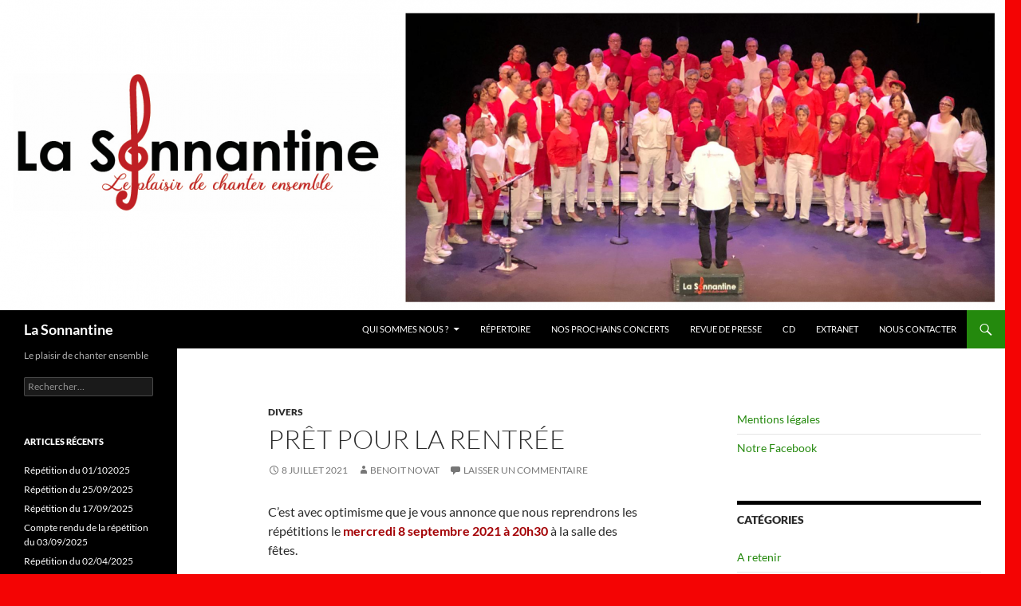

--- FILE ---
content_type: text/html; charset=UTF-8
request_url: http://sonnantine.fr/pret-pour-la-rentree-2
body_size: 12041
content:
<!DOCTYPE html>
<html lang="fr-FR">
<head>
	<meta charset="UTF-8">
	<meta name="viewport" content="width=device-width, initial-scale=1.0">
	<title>Prêt pour la rentrée | La Sonnantine</title>
	<link rel="profile" href="https://gmpg.org/xfn/11">
	<link rel="pingback" href="http://sonnantine.fr/xmlrpc.php">
	<meta name='robots' content='max-image-preview:large' />
<link rel="alternate" type="application/rss+xml" title="La Sonnantine &raquo; Flux" href="http://sonnantine.fr/feed" />
<link rel="alternate" type="application/rss+xml" title="La Sonnantine &raquo; Flux des commentaires" href="http://sonnantine.fr/comments/feed" />
<link rel="alternate" type="application/rss+xml" title="La Sonnantine &raquo; Prêt pour la rentrée Flux des commentaires" href="http://sonnantine.fr/pret-pour-la-rentree-2/feed" />
<link rel="alternate" title="oEmbed (JSON)" type="application/json+oembed" href="http://sonnantine.fr/wp-json/oembed/1.0/embed?url=http%3A%2F%2Fsonnantine.fr%2Fpret-pour-la-rentree-2" />
<link rel="alternate" title="oEmbed (XML)" type="text/xml+oembed" href="http://sonnantine.fr/wp-json/oembed/1.0/embed?url=http%3A%2F%2Fsonnantine.fr%2Fpret-pour-la-rentree-2&#038;format=xml" />
<style id='wp-img-auto-sizes-contain-inline-css'>
img:is([sizes=auto i],[sizes^="auto," i]){contain-intrinsic-size:3000px 1500px}
/*# sourceURL=wp-img-auto-sizes-contain-inline-css */
</style>
<style id='wp-emoji-styles-inline-css'>

	img.wp-smiley, img.emoji {
		display: inline !important;
		border: none !important;
		box-shadow: none !important;
		height: 1em !important;
		width: 1em !important;
		margin: 0 0.07em !important;
		vertical-align: -0.1em !important;
		background: none !important;
		padding: 0 !important;
	}
/*# sourceURL=wp-emoji-styles-inline-css */
</style>
<style id='wp-block-library-inline-css'>
:root{--wp-block-synced-color:#7a00df;--wp-block-synced-color--rgb:122,0,223;--wp-bound-block-color:var(--wp-block-synced-color);--wp-editor-canvas-background:#ddd;--wp-admin-theme-color:#007cba;--wp-admin-theme-color--rgb:0,124,186;--wp-admin-theme-color-darker-10:#006ba1;--wp-admin-theme-color-darker-10--rgb:0,107,160.5;--wp-admin-theme-color-darker-20:#005a87;--wp-admin-theme-color-darker-20--rgb:0,90,135;--wp-admin-border-width-focus:2px}@media (min-resolution:192dpi){:root{--wp-admin-border-width-focus:1.5px}}.wp-element-button{cursor:pointer}:root .has-very-light-gray-background-color{background-color:#eee}:root .has-very-dark-gray-background-color{background-color:#313131}:root .has-very-light-gray-color{color:#eee}:root .has-very-dark-gray-color{color:#313131}:root .has-vivid-green-cyan-to-vivid-cyan-blue-gradient-background{background:linear-gradient(135deg,#00d084,#0693e3)}:root .has-purple-crush-gradient-background{background:linear-gradient(135deg,#34e2e4,#4721fb 50%,#ab1dfe)}:root .has-hazy-dawn-gradient-background{background:linear-gradient(135deg,#faaca8,#dad0ec)}:root .has-subdued-olive-gradient-background{background:linear-gradient(135deg,#fafae1,#67a671)}:root .has-atomic-cream-gradient-background{background:linear-gradient(135deg,#fdd79a,#004a59)}:root .has-nightshade-gradient-background{background:linear-gradient(135deg,#330968,#31cdcf)}:root .has-midnight-gradient-background{background:linear-gradient(135deg,#020381,#2874fc)}:root{--wp--preset--font-size--normal:16px;--wp--preset--font-size--huge:42px}.has-regular-font-size{font-size:1em}.has-larger-font-size{font-size:2.625em}.has-normal-font-size{font-size:var(--wp--preset--font-size--normal)}.has-huge-font-size{font-size:var(--wp--preset--font-size--huge)}.has-text-align-center{text-align:center}.has-text-align-left{text-align:left}.has-text-align-right{text-align:right}.has-fit-text{white-space:nowrap!important}#end-resizable-editor-section{display:none}.aligncenter{clear:both}.items-justified-left{justify-content:flex-start}.items-justified-center{justify-content:center}.items-justified-right{justify-content:flex-end}.items-justified-space-between{justify-content:space-between}.screen-reader-text{border:0;clip-path:inset(50%);height:1px;margin:-1px;overflow:hidden;padding:0;position:absolute;width:1px;word-wrap:normal!important}.screen-reader-text:focus{background-color:#ddd;clip-path:none;color:#444;display:block;font-size:1em;height:auto;left:5px;line-height:normal;padding:15px 23px 14px;text-decoration:none;top:5px;width:auto;z-index:100000}html :where(.has-border-color){border-style:solid}html :where([style*=border-top-color]){border-top-style:solid}html :where([style*=border-right-color]){border-right-style:solid}html :where([style*=border-bottom-color]){border-bottom-style:solid}html :where([style*=border-left-color]){border-left-style:solid}html :where([style*=border-width]){border-style:solid}html :where([style*=border-top-width]){border-top-style:solid}html :where([style*=border-right-width]){border-right-style:solid}html :where([style*=border-bottom-width]){border-bottom-style:solid}html :where([style*=border-left-width]){border-left-style:solid}html :where(img[class*=wp-image-]){height:auto;max-width:100%}:where(figure){margin:0 0 1em}html :where(.is-position-sticky){--wp-admin--admin-bar--position-offset:var(--wp-admin--admin-bar--height,0px)}@media screen and (max-width:600px){html :where(.is-position-sticky){--wp-admin--admin-bar--position-offset:0px}}

/*# sourceURL=wp-block-library-inline-css */
</style><style id='wp-block-embed-inline-css'>
.wp-block-embed.alignleft,.wp-block-embed.alignright,.wp-block[data-align=left]>[data-type="core/embed"],.wp-block[data-align=right]>[data-type="core/embed"]{max-width:360px;width:100%}.wp-block-embed.alignleft .wp-block-embed__wrapper,.wp-block-embed.alignright .wp-block-embed__wrapper,.wp-block[data-align=left]>[data-type="core/embed"] .wp-block-embed__wrapper,.wp-block[data-align=right]>[data-type="core/embed"] .wp-block-embed__wrapper{min-width:280px}.wp-block-cover .wp-block-embed{min-height:240px;min-width:320px}.wp-block-embed{overflow-wrap:break-word}.wp-block-embed :where(figcaption){margin-bottom:1em;margin-top:.5em}.wp-block-embed iframe{max-width:100%}.wp-block-embed__wrapper{position:relative}.wp-embed-responsive .wp-has-aspect-ratio .wp-block-embed__wrapper:before{content:"";display:block;padding-top:50%}.wp-embed-responsive .wp-has-aspect-ratio iframe{bottom:0;height:100%;left:0;position:absolute;right:0;top:0;width:100%}.wp-embed-responsive .wp-embed-aspect-21-9 .wp-block-embed__wrapper:before{padding-top:42.85%}.wp-embed-responsive .wp-embed-aspect-18-9 .wp-block-embed__wrapper:before{padding-top:50%}.wp-embed-responsive .wp-embed-aspect-16-9 .wp-block-embed__wrapper:before{padding-top:56.25%}.wp-embed-responsive .wp-embed-aspect-4-3 .wp-block-embed__wrapper:before{padding-top:75%}.wp-embed-responsive .wp-embed-aspect-1-1 .wp-block-embed__wrapper:before{padding-top:100%}.wp-embed-responsive .wp-embed-aspect-9-16 .wp-block-embed__wrapper:before{padding-top:177.77%}.wp-embed-responsive .wp-embed-aspect-1-2 .wp-block-embed__wrapper:before{padding-top:200%}
/*# sourceURL=http://sonnantine.fr/wp-includes/blocks/embed/style.min.css */
</style>
<style id='wp-block-embed-theme-inline-css'>
.wp-block-embed :where(figcaption){color:#555;font-size:13px;text-align:center}.is-dark-theme .wp-block-embed :where(figcaption){color:#ffffffa6}.wp-block-embed{margin:0 0 1em}
/*# sourceURL=http://sonnantine.fr/wp-includes/blocks/embed/theme.min.css */
</style>
<style id='wp-block-paragraph-inline-css'>
.is-small-text{font-size:.875em}.is-regular-text{font-size:1em}.is-large-text{font-size:2.25em}.is-larger-text{font-size:3em}.has-drop-cap:not(:focus):first-letter{float:left;font-size:8.4em;font-style:normal;font-weight:100;line-height:.68;margin:.05em .1em 0 0;text-transform:uppercase}body.rtl .has-drop-cap:not(:focus):first-letter{float:none;margin-left:.1em}p.has-drop-cap.has-background{overflow:hidden}:root :where(p.has-background){padding:1.25em 2.375em}:where(p.has-text-color:not(.has-link-color)) a{color:inherit}p.has-text-align-left[style*="writing-mode:vertical-lr"],p.has-text-align-right[style*="writing-mode:vertical-rl"]{rotate:180deg}
/*# sourceURL=http://sonnantine.fr/wp-includes/blocks/paragraph/style.min.css */
</style>
<style id='global-styles-inline-css'>
:root{--wp--preset--aspect-ratio--square: 1;--wp--preset--aspect-ratio--4-3: 4/3;--wp--preset--aspect-ratio--3-4: 3/4;--wp--preset--aspect-ratio--3-2: 3/2;--wp--preset--aspect-ratio--2-3: 2/3;--wp--preset--aspect-ratio--16-9: 16/9;--wp--preset--aspect-ratio--9-16: 9/16;--wp--preset--color--black: #000;--wp--preset--color--cyan-bluish-gray: #abb8c3;--wp--preset--color--white: #fff;--wp--preset--color--pale-pink: #f78da7;--wp--preset--color--vivid-red: #cf2e2e;--wp--preset--color--luminous-vivid-orange: #ff6900;--wp--preset--color--luminous-vivid-amber: #fcb900;--wp--preset--color--light-green-cyan: #7bdcb5;--wp--preset--color--vivid-green-cyan: #00d084;--wp--preset--color--pale-cyan-blue: #8ed1fc;--wp--preset--color--vivid-cyan-blue: #0693e3;--wp--preset--color--vivid-purple: #9b51e0;--wp--preset--color--green: #24890d;--wp--preset--color--dark-gray: #2b2b2b;--wp--preset--color--medium-gray: #767676;--wp--preset--color--light-gray: #f5f5f5;--wp--preset--gradient--vivid-cyan-blue-to-vivid-purple: linear-gradient(135deg,rgb(6,147,227) 0%,rgb(155,81,224) 100%);--wp--preset--gradient--light-green-cyan-to-vivid-green-cyan: linear-gradient(135deg,rgb(122,220,180) 0%,rgb(0,208,130) 100%);--wp--preset--gradient--luminous-vivid-amber-to-luminous-vivid-orange: linear-gradient(135deg,rgb(252,185,0) 0%,rgb(255,105,0) 100%);--wp--preset--gradient--luminous-vivid-orange-to-vivid-red: linear-gradient(135deg,rgb(255,105,0) 0%,rgb(207,46,46) 100%);--wp--preset--gradient--very-light-gray-to-cyan-bluish-gray: linear-gradient(135deg,rgb(238,238,238) 0%,rgb(169,184,195) 100%);--wp--preset--gradient--cool-to-warm-spectrum: linear-gradient(135deg,rgb(74,234,220) 0%,rgb(151,120,209) 20%,rgb(207,42,186) 40%,rgb(238,44,130) 60%,rgb(251,105,98) 80%,rgb(254,248,76) 100%);--wp--preset--gradient--blush-light-purple: linear-gradient(135deg,rgb(255,206,236) 0%,rgb(152,150,240) 100%);--wp--preset--gradient--blush-bordeaux: linear-gradient(135deg,rgb(254,205,165) 0%,rgb(254,45,45) 50%,rgb(107,0,62) 100%);--wp--preset--gradient--luminous-dusk: linear-gradient(135deg,rgb(255,203,112) 0%,rgb(199,81,192) 50%,rgb(65,88,208) 100%);--wp--preset--gradient--pale-ocean: linear-gradient(135deg,rgb(255,245,203) 0%,rgb(182,227,212) 50%,rgb(51,167,181) 100%);--wp--preset--gradient--electric-grass: linear-gradient(135deg,rgb(202,248,128) 0%,rgb(113,206,126) 100%);--wp--preset--gradient--midnight: linear-gradient(135deg,rgb(2,3,129) 0%,rgb(40,116,252) 100%);--wp--preset--font-size--small: 13px;--wp--preset--font-size--medium: 20px;--wp--preset--font-size--large: 36px;--wp--preset--font-size--x-large: 42px;--wp--preset--spacing--20: 0.44rem;--wp--preset--spacing--30: 0.67rem;--wp--preset--spacing--40: 1rem;--wp--preset--spacing--50: 1.5rem;--wp--preset--spacing--60: 2.25rem;--wp--preset--spacing--70: 3.38rem;--wp--preset--spacing--80: 5.06rem;--wp--preset--shadow--natural: 6px 6px 9px rgba(0, 0, 0, 0.2);--wp--preset--shadow--deep: 12px 12px 50px rgba(0, 0, 0, 0.4);--wp--preset--shadow--sharp: 6px 6px 0px rgba(0, 0, 0, 0.2);--wp--preset--shadow--outlined: 6px 6px 0px -3px rgb(255, 255, 255), 6px 6px rgb(0, 0, 0);--wp--preset--shadow--crisp: 6px 6px 0px rgb(0, 0, 0);}:where(.is-layout-flex){gap: 0.5em;}:where(.is-layout-grid){gap: 0.5em;}body .is-layout-flex{display: flex;}.is-layout-flex{flex-wrap: wrap;align-items: center;}.is-layout-flex > :is(*, div){margin: 0;}body .is-layout-grid{display: grid;}.is-layout-grid > :is(*, div){margin: 0;}:where(.wp-block-columns.is-layout-flex){gap: 2em;}:where(.wp-block-columns.is-layout-grid){gap: 2em;}:where(.wp-block-post-template.is-layout-flex){gap: 1.25em;}:where(.wp-block-post-template.is-layout-grid){gap: 1.25em;}.has-black-color{color: var(--wp--preset--color--black) !important;}.has-cyan-bluish-gray-color{color: var(--wp--preset--color--cyan-bluish-gray) !important;}.has-white-color{color: var(--wp--preset--color--white) !important;}.has-pale-pink-color{color: var(--wp--preset--color--pale-pink) !important;}.has-vivid-red-color{color: var(--wp--preset--color--vivid-red) !important;}.has-luminous-vivid-orange-color{color: var(--wp--preset--color--luminous-vivid-orange) !important;}.has-luminous-vivid-amber-color{color: var(--wp--preset--color--luminous-vivid-amber) !important;}.has-light-green-cyan-color{color: var(--wp--preset--color--light-green-cyan) !important;}.has-vivid-green-cyan-color{color: var(--wp--preset--color--vivid-green-cyan) !important;}.has-pale-cyan-blue-color{color: var(--wp--preset--color--pale-cyan-blue) !important;}.has-vivid-cyan-blue-color{color: var(--wp--preset--color--vivid-cyan-blue) !important;}.has-vivid-purple-color{color: var(--wp--preset--color--vivid-purple) !important;}.has-black-background-color{background-color: var(--wp--preset--color--black) !important;}.has-cyan-bluish-gray-background-color{background-color: var(--wp--preset--color--cyan-bluish-gray) !important;}.has-white-background-color{background-color: var(--wp--preset--color--white) !important;}.has-pale-pink-background-color{background-color: var(--wp--preset--color--pale-pink) !important;}.has-vivid-red-background-color{background-color: var(--wp--preset--color--vivid-red) !important;}.has-luminous-vivid-orange-background-color{background-color: var(--wp--preset--color--luminous-vivid-orange) !important;}.has-luminous-vivid-amber-background-color{background-color: var(--wp--preset--color--luminous-vivid-amber) !important;}.has-light-green-cyan-background-color{background-color: var(--wp--preset--color--light-green-cyan) !important;}.has-vivid-green-cyan-background-color{background-color: var(--wp--preset--color--vivid-green-cyan) !important;}.has-pale-cyan-blue-background-color{background-color: var(--wp--preset--color--pale-cyan-blue) !important;}.has-vivid-cyan-blue-background-color{background-color: var(--wp--preset--color--vivid-cyan-blue) !important;}.has-vivid-purple-background-color{background-color: var(--wp--preset--color--vivid-purple) !important;}.has-black-border-color{border-color: var(--wp--preset--color--black) !important;}.has-cyan-bluish-gray-border-color{border-color: var(--wp--preset--color--cyan-bluish-gray) !important;}.has-white-border-color{border-color: var(--wp--preset--color--white) !important;}.has-pale-pink-border-color{border-color: var(--wp--preset--color--pale-pink) !important;}.has-vivid-red-border-color{border-color: var(--wp--preset--color--vivid-red) !important;}.has-luminous-vivid-orange-border-color{border-color: var(--wp--preset--color--luminous-vivid-orange) !important;}.has-luminous-vivid-amber-border-color{border-color: var(--wp--preset--color--luminous-vivid-amber) !important;}.has-light-green-cyan-border-color{border-color: var(--wp--preset--color--light-green-cyan) !important;}.has-vivid-green-cyan-border-color{border-color: var(--wp--preset--color--vivid-green-cyan) !important;}.has-pale-cyan-blue-border-color{border-color: var(--wp--preset--color--pale-cyan-blue) !important;}.has-vivid-cyan-blue-border-color{border-color: var(--wp--preset--color--vivid-cyan-blue) !important;}.has-vivid-purple-border-color{border-color: var(--wp--preset--color--vivid-purple) !important;}.has-vivid-cyan-blue-to-vivid-purple-gradient-background{background: var(--wp--preset--gradient--vivid-cyan-blue-to-vivid-purple) !important;}.has-light-green-cyan-to-vivid-green-cyan-gradient-background{background: var(--wp--preset--gradient--light-green-cyan-to-vivid-green-cyan) !important;}.has-luminous-vivid-amber-to-luminous-vivid-orange-gradient-background{background: var(--wp--preset--gradient--luminous-vivid-amber-to-luminous-vivid-orange) !important;}.has-luminous-vivid-orange-to-vivid-red-gradient-background{background: var(--wp--preset--gradient--luminous-vivid-orange-to-vivid-red) !important;}.has-very-light-gray-to-cyan-bluish-gray-gradient-background{background: var(--wp--preset--gradient--very-light-gray-to-cyan-bluish-gray) !important;}.has-cool-to-warm-spectrum-gradient-background{background: var(--wp--preset--gradient--cool-to-warm-spectrum) !important;}.has-blush-light-purple-gradient-background{background: var(--wp--preset--gradient--blush-light-purple) !important;}.has-blush-bordeaux-gradient-background{background: var(--wp--preset--gradient--blush-bordeaux) !important;}.has-luminous-dusk-gradient-background{background: var(--wp--preset--gradient--luminous-dusk) !important;}.has-pale-ocean-gradient-background{background: var(--wp--preset--gradient--pale-ocean) !important;}.has-electric-grass-gradient-background{background: var(--wp--preset--gradient--electric-grass) !important;}.has-midnight-gradient-background{background: var(--wp--preset--gradient--midnight) !important;}.has-small-font-size{font-size: var(--wp--preset--font-size--small) !important;}.has-medium-font-size{font-size: var(--wp--preset--font-size--medium) !important;}.has-large-font-size{font-size: var(--wp--preset--font-size--large) !important;}.has-x-large-font-size{font-size: var(--wp--preset--font-size--x-large) !important;}
/*# sourceURL=global-styles-inline-css */
</style>

<style id='classic-theme-styles-inline-css'>
/*! This file is auto-generated */
.wp-block-button__link{color:#fff;background-color:#32373c;border-radius:9999px;box-shadow:none;text-decoration:none;padding:calc(.667em + 2px) calc(1.333em + 2px);font-size:1.125em}.wp-block-file__button{background:#32373c;color:#fff;text-decoration:none}
/*# sourceURL=/wp-includes/css/classic-themes.min.css */
</style>
<link rel='stylesheet' id='twentyfourteen-lato-css' href='http://sonnantine.fr/wp-content/themes/twentyfourteen/fonts/font-lato.css?ver=20230328' media='all' />
<link rel='stylesheet' id='genericons-css' href='http://sonnantine.fr/wp-content/themes/twentyfourteen/genericons/genericons.css?ver=20251101' media='all' />
<link rel='stylesheet' id='twentyfourteen-style-css' href='http://sonnantine.fr/wp-content/themes/twentyfourteen/style.css?ver=20251202' media='all' />
<link rel='stylesheet' id='twentyfourteen-block-style-css' href='http://sonnantine.fr/wp-content/themes/twentyfourteen/css/blocks.css?ver=20250715' media='all' />
<link rel='stylesheet' id='tablepress-default-css' href='http://sonnantine.fr/wp-content/plugins/tablepress/css/build/default.css?ver=3.2.6' media='all' />
<script src="http://sonnantine.fr/wp-includes/js/jquery/jquery.min.js?ver=3.7.1" id="jquery-core-js"></script>
<script src="http://sonnantine.fr/wp-includes/js/jquery/jquery-migrate.min.js?ver=3.4.1" id="jquery-migrate-js"></script>
<script src="http://sonnantine.fr/wp-content/themes/twentyfourteen/js/functions.js?ver=20250729" id="twentyfourteen-script-js" defer data-wp-strategy="defer"></script>
<link rel="https://api.w.org/" href="http://sonnantine.fr/wp-json/" /><link rel="alternate" title="JSON" type="application/json" href="http://sonnantine.fr/wp-json/wp/v2/posts/1278" /><link rel="EditURI" type="application/rsd+xml" title="RSD" href="http://sonnantine.fr/xmlrpc.php?rsd" />
<meta name="generator" content="WordPress 6.9" />
<link rel="canonical" href="http://sonnantine.fr/pret-pour-la-rentree-2" />
<link rel='shortlink' href='http://sonnantine.fr/?p=1278' />
<style>.recentcomments a{display:inline !important;padding:0 !important;margin:0 !important;}</style><style id="custom-background-css">
body.custom-background { background-color: #f40404; }
</style>
	<link rel="icon" href="http://sonnantine.fr/wp-content/uploads/2022/04/cropped-Icone-32x32.jpg" sizes="32x32" />
<link rel="icon" href="http://sonnantine.fr/wp-content/uploads/2022/04/cropped-Icone-192x192.jpg" sizes="192x192" />
<link rel="apple-touch-icon" href="http://sonnantine.fr/wp-content/uploads/2022/04/cropped-Icone-180x180.jpg" />
<meta name="msapplication-TileImage" content="http://sonnantine.fr/wp-content/uploads/2022/04/cropped-Icone-270x270.jpg" />
</head>

<body class="wp-singular post-template-default single single-post postid-1278 single-format-standard custom-background wp-embed-responsive wp-theme-twentyfourteen group-blog header-image footer-widgets singular">
<a class="screen-reader-text skip-link" href="#content">
	Aller au contenu</a>
<div id="page" class="hfeed site">
			<div id="site-header">
		<a href="http://sonnantine.fr/" rel="home" >
			<img src="http://sonnantine.fr/wp-content/uploads/2024/06/cropped-Bandeau-Site-internet.png" width="1260" height="389" alt="La Sonnantine" srcset="http://sonnantine.fr/wp-content/uploads/2024/06/cropped-Bandeau-Site-internet.png 1260w, http://sonnantine.fr/wp-content/uploads/2024/06/cropped-Bandeau-Site-internet-300x93.png 300w, http://sonnantine.fr/wp-content/uploads/2024/06/cropped-Bandeau-Site-internet-1024x316.png 1024w, http://sonnantine.fr/wp-content/uploads/2024/06/cropped-Bandeau-Site-internet-768x237.png 768w" sizes="(max-width: 1260px) 100vw, 1260px" decoding="async" fetchpriority="high" />		</a>
	</div>
	
	<header id="masthead" class="site-header">
		<div class="header-main">
							<h1 class="site-title"><a href="http://sonnantine.fr/" rel="home" >La Sonnantine</a></h1>
			
			<div class="search-toggle">
				<a href="#search-container" class="screen-reader-text" aria-expanded="false" aria-controls="search-container">
					Recherche				</a>
			</div>

			<nav id="primary-navigation" class="site-navigation primary-navigation">
				<button class="menu-toggle">Menu principal</button>
				<div class="menu-menu-sonnantine-container"><ul id="primary-menu" class="nav-menu"><li id="menu-item-37" class="menu-item menu-item-type-post_type menu-item-object-page menu-item-has-children menu-item-37"><a href="http://sonnantine.fr/qui-sommes-nous">Qui sommes nous ?</a>
<ul class="sub-menu">
	<li id="menu-item-87" class="menu-item menu-item-type-post_type menu-item-object-page menu-item-87"><a href="http://sonnantine.fr/une-chorale">Une Chorale</a></li>
	<li id="menu-item-140" class="menu-item menu-item-type-post_type menu-item-object-page menu-item-140"><a href="http://sonnantine.fr/nos-partenaires">Nos partenaires</a></li>
</ul>
</li>
<li id="menu-item-34" class="menu-item menu-item-type-post_type menu-item-object-page menu-item-34"><a href="http://sonnantine.fr/repertoire">Répertoire</a></li>
<li id="menu-item-35" class="menu-item menu-item-type-post_type menu-item-object-page menu-item-35"><a href="http://sonnantine.fr/concerts">Nos prochains concerts</a></li>
<li id="menu-item-33" class="menu-item menu-item-type-post_type menu-item-object-page menu-item-33"><a href="http://sonnantine.fr/revue-de-presse">Revue de presse</a></li>
<li id="menu-item-36" class="menu-item menu-item-type-post_type menu-item-object-page menu-item-36"><a href="http://sonnantine.fr/cd">CD</a></li>
<li id="menu-item-38" class="menu-item menu-item-type-post_type menu-item-object-page menu-item-38"><a href="http://sonnantine.fr/intranet">Extranet</a></li>
<li id="menu-item-39" class="menu-item menu-item-type-post_type menu-item-object-page menu-item-39"><a href="http://sonnantine.fr/nous-contacter">Nous contacter</a></li>
</ul></div>			</nav>
		</div>

		<div id="search-container" class="search-box-wrapper hide">
			<div class="search-box">
				<form role="search" method="get" class="search-form" action="http://sonnantine.fr/">
				<label>
					<span class="screen-reader-text">Rechercher :</span>
					<input type="search" class="search-field" placeholder="Rechercher…" value="" name="s" />
				</label>
				<input type="submit" class="search-submit" value="Rechercher" />
			</form>			</div>
		</div>
	</header><!-- #masthead -->

	<div id="main" class="site-main">

	<div id="primary" class="content-area">
		<div id="content" class="site-content" role="main">
			
<article id="post-1278" class="post-1278 post type-post status-publish format-standard hentry category-divers">
	
	<header class="entry-header">
				<div class="entry-meta">
			<span class="cat-links"><a href="http://sonnantine.fr/category/divers" rel="category tag">Divers</a></span>
		</div>
			<h1 class="entry-title">Prêt pour la rentrée</h1>
		<div class="entry-meta">
			<span class="entry-date"><a href="http://sonnantine.fr/pret-pour-la-rentree-2" rel="bookmark"><time class="entry-date" datetime="2021-07-08T15:56:09+00:00">8 juillet 2021</time></a></span> <span class="byline"><span class="author vcard"><a class="url fn n" href="http://sonnantine.fr/author/benoit" rel="author">Benoit Novat</a></span></span>			<span class="comments-link"><a href="http://sonnantine.fr/pret-pour-la-rentree-2#respond">Laisser un commentaire</a></span>
						</div><!-- .entry-meta -->
	</header><!-- .entry-header -->

		<div class="entry-content">
		
<p>C&rsquo;est avec optimisme que je vous annonce que nous reprendrons les répétitions le <strong><span style="color:#a30004" class="has-inline-color">mercredi 8 septembre 2021 à 20h30</span></strong> à la salle des fêtes.</p>



<p>Nous fêterons en novembre les 20 ans de La SONNANTINE et la saison sera donc essentiellement consacrée à la préparation du grand concert anniversaire que nous donnerons au Laussy le 21 mai 2022.</p>



<p>Mais avant de nous quitter pour profiter de l&rsquo;été, les choristes ont souhaité chanter à quel point les répétitions leur avaient manqué cette année.</p>



<figure class="wp-block-embed is-type-video is-provider-youtube wp-block-embed-youtube wp-embed-aspect-16-9 wp-has-aspect-ratio"><div class="wp-block-embed__wrapper">
<iframe title="Les Répètes" width="474" height="267" src="https://www.youtube.com/embed/hKwFiae1XLc?feature=oembed" frameborder="0" allow="accelerometer; autoplay; clipboard-write; encrypted-media; gyroscope; picture-in-picture; web-share" referrerpolicy="strict-origin-when-cross-origin" allowfullscreen></iframe>
</div></figure>



<p><em>Pour information : Notre chœur ayant atteint sa taille maximale, nous ne recrutons que que pour remplacer les départs. La sélection des éventuels nouveaux choristes se fera uniquement lors de cette première répétition</em>.</p>
	</div><!-- .entry-content -->
	
	</article><!-- #post-1278 -->
		<nav class="navigation post-navigation">
		<h1 class="screen-reader-text">
			Navigation des articles		</h1>
		<div class="nav-links">
			<a href="http://sonnantine.fr/nous-sommes-impatients-de-reprendre" rel="prev"><span class="meta-nav">Article précédent</span>Nous sommes impatients de reprendre</a><a href="http://sonnantine.fr/repetition-du-mercredi-08-09-2021" rel="next"><span class="meta-nav">Article suivant</span>Répétition du Mercredi 08/09/2021</a>			</div><!-- .nav-links -->
		</nav><!-- .navigation -->
		
<div id="comments" class="comments-area">

	
		<div id="respond" class="comment-respond">
		<h3 id="reply-title" class="comment-reply-title">Laisser un commentaire <small><a rel="nofollow" id="cancel-comment-reply-link" href="/pret-pour-la-rentree-2#respond" style="display:none;">Annuler la réponse</a></small></h3><form action="http://sonnantine.fr/wp-comments-post.php" method="post" id="commentform" class="comment-form"><p class="comment-notes"><span id="email-notes">Votre adresse e-mail ne sera pas publiée.</span> <span class="required-field-message">Les champs obligatoires sont indiqués avec <span class="required">*</span></span></p><p class="comment-form-comment"><label for="comment">Commentaire <span class="required">*</span></label> <textarea autocomplete="new-password"  id="c2f7a25cfe"  name="c2f7a25cfe"   cols="45" rows="8" maxlength="65525" required></textarea><textarea id="comment" aria-label="hp-comment" aria-hidden="true" name="comment" autocomplete="new-password" style="padding:0 !important;clip:rect(1px, 1px, 1px, 1px) !important;position:absolute !important;white-space:nowrap !important;height:1px !important;width:1px !important;overflow:hidden !important;" tabindex="-1"></textarea><script data-noptimize>document.getElementById("comment").setAttribute( "id", "ab4bd0ef93a4d3fc6885b5760caf8f2b" );document.getElementById("c2f7a25cfe").setAttribute( "id", "comment" );</script></p><p class="comment-form-author"><label for="author">Nom <span class="required">*</span></label> <input id="author" name="author" type="text" value="" size="30" maxlength="245" autocomplete="name" required /></p>
<p class="comment-form-email"><label for="email">E-mail <span class="required">*</span></label> <input id="email" name="email" type="email" value="" size="30" maxlength="100" aria-describedby="email-notes" autocomplete="email" required /></p>
<p class="comment-form-url"><label for="url">Site web</label> <input id="url" name="url" type="url" value="" size="30" maxlength="200" autocomplete="url" /></p>
<p class="form-submit"><input name="submit" type="submit" id="submit" class="submit" value="Laisser un commentaire" /> <input type='hidden' name='comment_post_ID' value='1278' id='comment_post_ID' />
<input type='hidden' name='comment_parent' id='comment_parent' value='0' />
</p></form>	</div><!-- #respond -->
	
</div><!-- #comments -->
		</div><!-- #content -->
	</div><!-- #primary -->

<div id="content-sidebar" class="content-sidebar widget-area" role="complementary">
	<aside id="nav_menu-2" class="widget widget_nav_menu"><nav class="menu-mentions-legales-container" aria-label="Menu"><ul id="menu-mentions-legales" class="menu"><li id="menu-item-93" class="menu-item menu-item-type-post_type menu-item-object-page menu-item-93"><a href="http://sonnantine.fr/mentions-legales">Mentions légales</a></li>
<li id="menu-item-292" class="menu-item menu-item-type-custom menu-item-object-custom menu-item-292"><a href="https://www.facebook.com/Sonnantine/">Notre Facebook</a></li>
</ul></nav></aside><aside id="categories-3" class="widget widget_categories"><h1 class="widget-title">Catégories</h1><nav aria-label="Catégories">
			<ul>
					<li class="cat-item cat-item-5"><a href="http://sonnantine.fr/category/a-retenir">A retenir</a>
</li>
	<li class="cat-item cat-item-3"><a href="http://sonnantine.fr/category/comptes-rendus">Comptes Rendus répétitions</a>
</li>
	<li class="cat-item cat-item-1"><a href="http://sonnantine.fr/category/divers">Divers</a>
</li>
			</ul>

			</nav></aside></div><!-- #content-sidebar -->
<div id="secondary">
		<h2 class="site-description">Le plaisir de chanter ensemble</h2>
	
	
		<div id="primary-sidebar" class="primary-sidebar widget-area" role="complementary">
		<aside id="search-2" class="widget widget_search"><form role="search" method="get" class="search-form" action="http://sonnantine.fr/">
				<label>
					<span class="screen-reader-text">Rechercher :</span>
					<input type="search" class="search-field" placeholder="Rechercher…" value="" name="s" />
				</label>
				<input type="submit" class="search-submit" value="Rechercher" />
			</form></aside>
		<aside id="recent-posts-2" class="widget widget_recent_entries">
		<h1 class="widget-title">Articles récents</h1><nav aria-label="Articles récents">
		<ul>
											<li>
					<a href="http://sonnantine.fr/repetition-du-01-102025">Répétition du 01/102025</a>
									</li>
											<li>
					<a href="http://sonnantine.fr/repetition-du-25-09-2025">Répétition du 25/09/2025</a>
									</li>
											<li>
					<a href="http://sonnantine.fr/repetition-du-17-09-2025">Répétition du 17/09/2025</a>
									</li>
											<li>
					<a href="http://sonnantine.fr/compte-rendu-de-la-repetition-du-03-09-2025">Compte rendu de la répétition du 03/09/2025</a>
									</li>
											<li>
					<a href="http://sonnantine.fr/repetition-du-02-04-2025">Répétition du 02/04/2025</a>
									</li>
					</ul>

		</nav></aside><aside id="recent-comments-2" class="widget widget_recent_comments"><h1 class="widget-title">Commentaires récents</h1><nav aria-label="Commentaires récents"><ul id="recentcomments"><li class="recentcomments"><span class="comment-author-link">DORIS Michel</span> dans <a href="http://sonnantine.fr/rentree-de-la-saison-2022-2023#comment-334028">Rentrée de la saison 2022-2023</a></li><li class="recentcomments"><span class="comment-author-link">DORIS Michel</span> dans <a href="http://sonnantine.fr/rentree-de-la-saison-2022-2023#comment-334027">Rentrée de la saison 2022-2023</a></li><li class="recentcomments"><span class="comment-author-link">DORIS Michel</span> dans <a href="http://sonnantine.fr/rentree-de-la-saison-2022-2023#comment-334026">Rentrée de la saison 2022-2023</a></li><li class="recentcomments"><span class="comment-author-link">Sandrine GRUDLER</span> dans <a href="http://sonnantine.fr/repetition-du-08-01-2020#comment-24214">« REPETITION DU 08-01-2020 »</a></li><li class="recentcomments"><span class="comment-author-link">Marie-Joelle</span> dans <a href="http://sonnantine.fr/repetition-du-08-01-2020#comment-23696">« REPETITION DU 08-01-2020 »</a></li></ul></nav></aside><aside id="archives-2" class="widget widget_archive"><h1 class="widget-title">Archives</h1><nav aria-label="Archives">
			<ul>
					<li><a href='http://sonnantine.fr/2025/10'>octobre 2025</a></li>
	<li><a href='http://sonnantine.fr/2025/09'>septembre 2025</a></li>
	<li><a href='http://sonnantine.fr/2025/04'>avril 2025</a></li>
	<li><a href='http://sonnantine.fr/2025/03'>mars 2025</a></li>
	<li><a href='http://sonnantine.fr/2025/02'>février 2025</a></li>
	<li><a href='http://sonnantine.fr/2025/01'>janvier 2025</a></li>
	<li><a href='http://sonnantine.fr/2024/12'>décembre 2024</a></li>
	<li><a href='http://sonnantine.fr/2024/11'>novembre 2024</a></li>
	<li><a href='http://sonnantine.fr/2024/10'>octobre 2024</a></li>
	<li><a href='http://sonnantine.fr/2024/09'>septembre 2024</a></li>
	<li><a href='http://sonnantine.fr/2024/06'>juin 2024</a></li>
	<li><a href='http://sonnantine.fr/2024/05'>mai 2024</a></li>
	<li><a href='http://sonnantine.fr/2024/02'>février 2024</a></li>
	<li><a href='http://sonnantine.fr/2024/01'>janvier 2024</a></li>
	<li><a href='http://sonnantine.fr/2023/12'>décembre 2023</a></li>
	<li><a href='http://sonnantine.fr/2023/11'>novembre 2023</a></li>
	<li><a href='http://sonnantine.fr/2023/10'>octobre 2023</a></li>
	<li><a href='http://sonnantine.fr/2023/09'>septembre 2023</a></li>
	<li><a href='http://sonnantine.fr/2023/06'>juin 2023</a></li>
	<li><a href='http://sonnantine.fr/2023/05'>mai 2023</a></li>
	<li><a href='http://sonnantine.fr/2023/04'>avril 2023</a></li>
	<li><a href='http://sonnantine.fr/2023/03'>mars 2023</a></li>
	<li><a href='http://sonnantine.fr/2023/02'>février 2023</a></li>
	<li><a href='http://sonnantine.fr/2023/01'>janvier 2023</a></li>
	<li><a href='http://sonnantine.fr/2022/12'>décembre 2022</a></li>
	<li><a href='http://sonnantine.fr/2022/11'>novembre 2022</a></li>
	<li><a href='http://sonnantine.fr/2022/10'>octobre 2022</a></li>
	<li><a href='http://sonnantine.fr/2022/09'>septembre 2022</a></li>
	<li><a href='http://sonnantine.fr/2022/07'>juillet 2022</a></li>
	<li><a href='http://sonnantine.fr/2022/06'>juin 2022</a></li>
	<li><a href='http://sonnantine.fr/2022/05'>mai 2022</a></li>
	<li><a href='http://sonnantine.fr/2022/04'>avril 2022</a></li>
	<li><a href='http://sonnantine.fr/2022/03'>mars 2022</a></li>
	<li><a href='http://sonnantine.fr/2022/02'>février 2022</a></li>
	<li><a href='http://sonnantine.fr/2022/01'>janvier 2022</a></li>
	<li><a href='http://sonnantine.fr/2021/12'>décembre 2021</a></li>
	<li><a href='http://sonnantine.fr/2021/11'>novembre 2021</a></li>
	<li><a href='http://sonnantine.fr/2021/10'>octobre 2021</a></li>
	<li><a href='http://sonnantine.fr/2021/09'>septembre 2021</a></li>
	<li><a href='http://sonnantine.fr/2021/07'>juillet 2021</a></li>
	<li><a href='http://sonnantine.fr/2021/06'>juin 2021</a></li>
	<li><a href='http://sonnantine.fr/2021/04'>avril 2021</a></li>
	<li><a href='http://sonnantine.fr/2020/09'>septembre 2020</a></li>
	<li><a href='http://sonnantine.fr/2020/08'>août 2020</a></li>
	<li><a href='http://sonnantine.fr/2020/06'>juin 2020</a></li>
	<li><a href='http://sonnantine.fr/2020/03'>mars 2020</a></li>
	<li><a href='http://sonnantine.fr/2020/02'>février 2020</a></li>
	<li><a href='http://sonnantine.fr/2020/01'>janvier 2020</a></li>
	<li><a href='http://sonnantine.fr/2019/12'>décembre 2019</a></li>
	<li><a href='http://sonnantine.fr/2019/11'>novembre 2019</a></li>
	<li><a href='http://sonnantine.fr/2019/10'>octobre 2019</a></li>
	<li><a href='http://sonnantine.fr/2019/09'>septembre 2019</a></li>
	<li><a href='http://sonnantine.fr/2019/08'>août 2019</a></li>
	<li><a href='http://sonnantine.fr/2019/07'>juillet 2019</a></li>
	<li><a href='http://sonnantine.fr/2019/06'>juin 2019</a></li>
	<li><a href='http://sonnantine.fr/2019/05'>mai 2019</a></li>
	<li><a href='http://sonnantine.fr/2019/04'>avril 2019</a></li>
	<li><a href='http://sonnantine.fr/2019/03'>mars 2019</a></li>
	<li><a href='http://sonnantine.fr/2019/02'>février 2019</a></li>
	<li><a href='http://sonnantine.fr/2019/01'>janvier 2019</a></li>
	<li><a href='http://sonnantine.fr/2018/12'>décembre 2018</a></li>
	<li><a href='http://sonnantine.fr/2018/11'>novembre 2018</a></li>
	<li><a href='http://sonnantine.fr/2018/10'>octobre 2018</a></li>
	<li><a href='http://sonnantine.fr/2018/09'>septembre 2018</a></li>
	<li><a href='http://sonnantine.fr/2018/07'>juillet 2018</a></li>
	<li><a href='http://sonnantine.fr/2018/06'>juin 2018</a></li>
	<li><a href='http://sonnantine.fr/2018/05'>mai 2018</a></li>
	<li><a href='http://sonnantine.fr/2018/04'>avril 2018</a></li>
	<li><a href='http://sonnantine.fr/2018/03'>mars 2018</a></li>
	<li><a href='http://sonnantine.fr/2018/02'>février 2018</a></li>
	<li><a href='http://sonnantine.fr/2018/01'>janvier 2018</a></li>
	<li><a href='http://sonnantine.fr/2017/12'>décembre 2017</a></li>
	<li><a href='http://sonnantine.fr/2017/11'>novembre 2017</a></li>
	<li><a href='http://sonnantine.fr/2017/10'>octobre 2017</a></li>
	<li><a href='http://sonnantine.fr/2017/09'>septembre 2017</a></li>
	<li><a href='http://sonnantine.fr/2017/08'>août 2017</a></li>
	<li><a href='http://sonnantine.fr/2017/07'>juillet 2017</a></li>
	<li><a href='http://sonnantine.fr/2017/06'>juin 2017</a></li>
	<li><a href='http://sonnantine.fr/2017/05'>mai 2017</a></li>
	<li><a href='http://sonnantine.fr/2017/04'>avril 2017</a></li>
	<li><a href='http://sonnantine.fr/2017/03'>mars 2017</a></li>
	<li><a href='http://sonnantine.fr/2017/02'>février 2017</a></li>
	<li><a href='http://sonnantine.fr/2017/01'>janvier 2017</a></li>
	<li><a href='http://sonnantine.fr/2016/12'>décembre 2016</a></li>
	<li><a href='http://sonnantine.fr/2016/11'>novembre 2016</a></li>
	<li><a href='http://sonnantine.fr/2016/10'>octobre 2016</a></li>
	<li><a href='http://sonnantine.fr/2016/09'>septembre 2016</a></li>
	<li><a href='http://sonnantine.fr/2013/04'>avril 2013</a></li>
			</ul>

			</nav></aside><aside id="categories-2" class="widget widget_categories"><h1 class="widget-title">Catégories</h1><nav aria-label="Catégories">
			<ul>
					<li class="cat-item cat-item-5"><a href="http://sonnantine.fr/category/a-retenir">A retenir</a>
</li>
	<li class="cat-item cat-item-3"><a href="http://sonnantine.fr/category/comptes-rendus">Comptes Rendus répétitions</a>
</li>
	<li class="cat-item cat-item-1"><a href="http://sonnantine.fr/category/divers">Divers</a>
</li>
			</ul>

			</nav></aside><aside id="meta-2" class="widget widget_meta"><h1 class="widget-title">Méta</h1><nav aria-label="Méta">
		<ul>
						<li><a href="http://sonnantine.fr/wp-login.php">Connexion</a></li>
			<li><a href="http://sonnantine.fr/feed">Flux des publications</a></li>
			<li><a href="http://sonnantine.fr/comments/feed">Flux des commentaires</a></li>

			<li><a href="https://fr.wordpress.org/">Site de WordPress-FR</a></li>
		</ul>

		</nav></aside><aside id="block-2" class="widget widget_block"></aside>	</div><!-- #primary-sidebar -->
	</div><!-- #secondary -->

		</div><!-- #main -->

		<footer id="colophon" class="site-footer">

			
<div id="supplementary">
	<div id="footer-sidebar" class="footer-sidebar widget-area" role="complementary">
		<aside id="block-3" class="widget widget_block">
<figure class="wp-block-embed"><div class="wp-block-embed__wrapper">
https://www.helloasso.com/associations/la-sonnantine-chorale-gieroise/evenements/la-sonnantine-et-crazyvaudan-en-concert-exceptionnel-au-laussy/widget-vignette
</div></figure>
</aside>	</div><!-- #footer-sidebar -->
</div><!-- #supplementary -->

			<div class="site-info">
												<a href="https://wordpress.org/" class="imprint">
					Fièrement propulsé par WordPress				</a>
			</div><!-- .site-info -->
		</footer><!-- #colophon -->
	</div><!-- #page -->

	<script type="speculationrules">
{"prefetch":[{"source":"document","where":{"and":[{"href_matches":"/*"},{"not":{"href_matches":["/wp-*.php","/wp-admin/*","/wp-content/uploads/*","/wp-content/*","/wp-content/plugins/*","/wp-content/themes/twentyfourteen/*","/*\\?(.+)"]}},{"not":{"selector_matches":"a[rel~=\"nofollow\"]"}},{"not":{"selector_matches":".no-prefetch, .no-prefetch a"}}]},"eagerness":"conservative"}]}
</script>

<script type="text/javascript">
	jQuery( document ).ready(function( $ ) {
	});
</script>

<script src="http://sonnantine.fr/wp-includes/js/comment-reply.min.js?ver=6.9" id="comment-reply-js" async data-wp-strategy="async" fetchpriority="low"></script>
<script src="http://sonnantine.fr/wp-includes/js/imagesloaded.min.js?ver=5.0.0" id="imagesloaded-js"></script>
<script src="http://sonnantine.fr/wp-includes/js/masonry.min.js?ver=4.2.2" id="masonry-js"></script>
<script src="http://sonnantine.fr/wp-includes/js/jquery/jquery.masonry.min.js?ver=3.1.2b" id="jquery-masonry-js"></script>
<script id="wp-emoji-settings" type="application/json">
{"baseUrl":"https://s.w.org/images/core/emoji/17.0.2/72x72/","ext":".png","svgUrl":"https://s.w.org/images/core/emoji/17.0.2/svg/","svgExt":".svg","source":{"concatemoji":"http://sonnantine.fr/wp-includes/js/wp-emoji-release.min.js?ver=6.9"}}
</script>
<script type="module">
/*! This file is auto-generated */
const a=JSON.parse(document.getElementById("wp-emoji-settings").textContent),o=(window._wpemojiSettings=a,"wpEmojiSettingsSupports"),s=["flag","emoji"];function i(e){try{var t={supportTests:e,timestamp:(new Date).valueOf()};sessionStorage.setItem(o,JSON.stringify(t))}catch(e){}}function c(e,t,n){e.clearRect(0,0,e.canvas.width,e.canvas.height),e.fillText(t,0,0);t=new Uint32Array(e.getImageData(0,0,e.canvas.width,e.canvas.height).data);e.clearRect(0,0,e.canvas.width,e.canvas.height),e.fillText(n,0,0);const a=new Uint32Array(e.getImageData(0,0,e.canvas.width,e.canvas.height).data);return t.every((e,t)=>e===a[t])}function p(e,t){e.clearRect(0,0,e.canvas.width,e.canvas.height),e.fillText(t,0,0);var n=e.getImageData(16,16,1,1);for(let e=0;e<n.data.length;e++)if(0!==n.data[e])return!1;return!0}function u(e,t,n,a){switch(t){case"flag":return n(e,"\ud83c\udff3\ufe0f\u200d\u26a7\ufe0f","\ud83c\udff3\ufe0f\u200b\u26a7\ufe0f")?!1:!n(e,"\ud83c\udde8\ud83c\uddf6","\ud83c\udde8\u200b\ud83c\uddf6")&&!n(e,"\ud83c\udff4\udb40\udc67\udb40\udc62\udb40\udc65\udb40\udc6e\udb40\udc67\udb40\udc7f","\ud83c\udff4\u200b\udb40\udc67\u200b\udb40\udc62\u200b\udb40\udc65\u200b\udb40\udc6e\u200b\udb40\udc67\u200b\udb40\udc7f");case"emoji":return!a(e,"\ud83e\u1fac8")}return!1}function f(e,t,n,a){let r;const o=(r="undefined"!=typeof WorkerGlobalScope&&self instanceof WorkerGlobalScope?new OffscreenCanvas(300,150):document.createElement("canvas")).getContext("2d",{willReadFrequently:!0}),s=(o.textBaseline="top",o.font="600 32px Arial",{});return e.forEach(e=>{s[e]=t(o,e,n,a)}),s}function r(e){var t=document.createElement("script");t.src=e,t.defer=!0,document.head.appendChild(t)}a.supports={everything:!0,everythingExceptFlag:!0},new Promise(t=>{let n=function(){try{var e=JSON.parse(sessionStorage.getItem(o));if("object"==typeof e&&"number"==typeof e.timestamp&&(new Date).valueOf()<e.timestamp+604800&&"object"==typeof e.supportTests)return e.supportTests}catch(e){}return null}();if(!n){if("undefined"!=typeof Worker&&"undefined"!=typeof OffscreenCanvas&&"undefined"!=typeof URL&&URL.createObjectURL&&"undefined"!=typeof Blob)try{var e="postMessage("+f.toString()+"("+[JSON.stringify(s),u.toString(),c.toString(),p.toString()].join(",")+"));",a=new Blob([e],{type:"text/javascript"});const r=new Worker(URL.createObjectURL(a),{name:"wpTestEmojiSupports"});return void(r.onmessage=e=>{i(n=e.data),r.terminate(),t(n)})}catch(e){}i(n=f(s,u,c,p))}t(n)}).then(e=>{for(const n in e)a.supports[n]=e[n],a.supports.everything=a.supports.everything&&a.supports[n],"flag"!==n&&(a.supports.everythingExceptFlag=a.supports.everythingExceptFlag&&a.supports[n]);var t;a.supports.everythingExceptFlag=a.supports.everythingExceptFlag&&!a.supports.flag,a.supports.everything||((t=a.source||{}).concatemoji?r(t.concatemoji):t.wpemoji&&t.twemoji&&(r(t.twemoji),r(t.wpemoji)))});
//# sourceURL=http://sonnantine.fr/wp-includes/js/wp-emoji-loader.min.js
</script>
</body>
</html>
